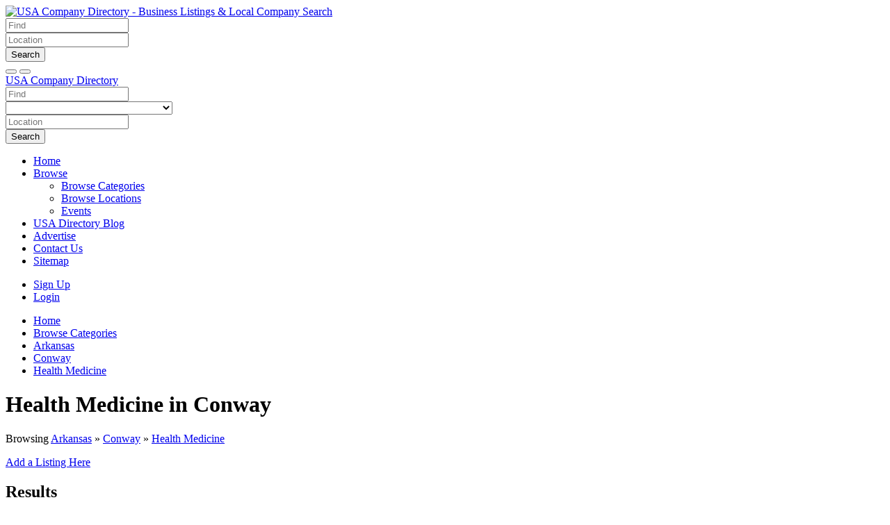

--- FILE ---
content_type: text/html; charset=utf-8
request_url: https://www.google.com/recaptcha/api2/aframe
body_size: 266
content:
<!DOCTYPE HTML><html><head><meta http-equiv="content-type" content="text/html; charset=UTF-8"></head><body><script nonce="YYUWt_695z1qskBvcccdUg">/** Anti-fraud and anti-abuse applications only. See google.com/recaptcha */ try{var clients={'sodar':'https://pagead2.googlesyndication.com/pagead/sodar?'};window.addEventListener("message",function(a){try{if(a.source===window.parent){var b=JSON.parse(a.data);var c=clients[b['id']];if(c){var d=document.createElement('img');d.src=c+b['params']+'&rc='+(localStorage.getItem("rc::a")?sessionStorage.getItem("rc::b"):"");window.document.body.appendChild(d);sessionStorage.setItem("rc::e",parseInt(sessionStorage.getItem("rc::e")||0)+1);localStorage.setItem("rc::h",'1769617736044');}}}catch(b){}});window.parent.postMessage("_grecaptcha_ready", "*");}catch(b){}</script></body></html>